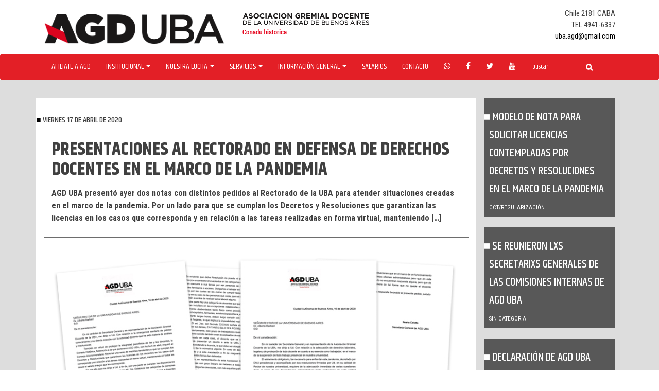

--- FILE ---
content_type: text/html; charset=UTF-8
request_url: https://agduba.org.ar/presentaciones-al-rectorado-en-defensa-de-derechos-docentes-en-el-marco-de-la-pandemia/
body_size: 8526
content:
<!DOCTYPE html>
<html lang="es">
<head>
<meta charset="UTF-8">
<meta name="viewport" content="width=device-width, initial-scale=1">
<link rel="profile" href="http://gmpg.org/xfn/11">
<link rel="pingback" href="https://agduba.org.ar/xmlrpc.php">
<link href='https://fonts.googleapis.com/css?family=Khand:700,600,500,400' rel='stylesheet' type='text/css'>
<link href='https://fonts.googleapis.com/css?family=Roboto+Condensed:400,700' rel='stylesheet' type='text/css'>


<title>Presentaciones al rectorado en defensa de derechos docentes en el marco de la pandemia &#8211; AGDUBA</title>
<meta name='robots' content='max-image-preview:large' />
	<style>img:is([sizes="auto" i], [sizes^="auto," i]) { contain-intrinsic-size: 3000px 1500px }</style>
	<link rel='dns-prefetch' href='//maxcdn.bootstrapcdn.com' />
<link rel="alternate" type="application/rss+xml" title="AGDUBA &raquo; Feed" href="https://agduba.org.ar/feed/" />
<script type="text/javascript">
/* <![CDATA[ */
window._wpemojiSettings = {"baseUrl":"https:\/\/s.w.org\/images\/core\/emoji\/15.0.3\/72x72\/","ext":".png","svgUrl":"https:\/\/s.w.org\/images\/core\/emoji\/15.0.3\/svg\/","svgExt":".svg","source":{"concatemoji":"https:\/\/agduba.org.ar\/wp-includes\/js\/wp-emoji-release.min.js?ver=6.7.4"}};
/*! This file is auto-generated */
!function(i,n){var o,s,e;function c(e){try{var t={supportTests:e,timestamp:(new Date).valueOf()};sessionStorage.setItem(o,JSON.stringify(t))}catch(e){}}function p(e,t,n){e.clearRect(0,0,e.canvas.width,e.canvas.height),e.fillText(t,0,0);var t=new Uint32Array(e.getImageData(0,0,e.canvas.width,e.canvas.height).data),r=(e.clearRect(0,0,e.canvas.width,e.canvas.height),e.fillText(n,0,0),new Uint32Array(e.getImageData(0,0,e.canvas.width,e.canvas.height).data));return t.every(function(e,t){return e===r[t]})}function u(e,t,n){switch(t){case"flag":return n(e,"\ud83c\udff3\ufe0f\u200d\u26a7\ufe0f","\ud83c\udff3\ufe0f\u200b\u26a7\ufe0f")?!1:!n(e,"\ud83c\uddfa\ud83c\uddf3","\ud83c\uddfa\u200b\ud83c\uddf3")&&!n(e,"\ud83c\udff4\udb40\udc67\udb40\udc62\udb40\udc65\udb40\udc6e\udb40\udc67\udb40\udc7f","\ud83c\udff4\u200b\udb40\udc67\u200b\udb40\udc62\u200b\udb40\udc65\u200b\udb40\udc6e\u200b\udb40\udc67\u200b\udb40\udc7f");case"emoji":return!n(e,"\ud83d\udc26\u200d\u2b1b","\ud83d\udc26\u200b\u2b1b")}return!1}function f(e,t,n){var r="undefined"!=typeof WorkerGlobalScope&&self instanceof WorkerGlobalScope?new OffscreenCanvas(300,150):i.createElement("canvas"),a=r.getContext("2d",{willReadFrequently:!0}),o=(a.textBaseline="top",a.font="600 32px Arial",{});return e.forEach(function(e){o[e]=t(a,e,n)}),o}function t(e){var t=i.createElement("script");t.src=e,t.defer=!0,i.head.appendChild(t)}"undefined"!=typeof Promise&&(o="wpEmojiSettingsSupports",s=["flag","emoji"],n.supports={everything:!0,everythingExceptFlag:!0},e=new Promise(function(e){i.addEventListener("DOMContentLoaded",e,{once:!0})}),new Promise(function(t){var n=function(){try{var e=JSON.parse(sessionStorage.getItem(o));if("object"==typeof e&&"number"==typeof e.timestamp&&(new Date).valueOf()<e.timestamp+604800&&"object"==typeof e.supportTests)return e.supportTests}catch(e){}return null}();if(!n){if("undefined"!=typeof Worker&&"undefined"!=typeof OffscreenCanvas&&"undefined"!=typeof URL&&URL.createObjectURL&&"undefined"!=typeof Blob)try{var e="postMessage("+f.toString()+"("+[JSON.stringify(s),u.toString(),p.toString()].join(",")+"));",r=new Blob([e],{type:"text/javascript"}),a=new Worker(URL.createObjectURL(r),{name:"wpTestEmojiSupports"});return void(a.onmessage=function(e){c(n=e.data),a.terminate(),t(n)})}catch(e){}c(n=f(s,u,p))}t(n)}).then(function(e){for(var t in e)n.supports[t]=e[t],n.supports.everything=n.supports.everything&&n.supports[t],"flag"!==t&&(n.supports.everythingExceptFlag=n.supports.everythingExceptFlag&&n.supports[t]);n.supports.everythingExceptFlag=n.supports.everythingExceptFlag&&!n.supports.flag,n.DOMReady=!1,n.readyCallback=function(){n.DOMReady=!0}}).then(function(){return e}).then(function(){var e;n.supports.everything||(n.readyCallback(),(e=n.source||{}).concatemoji?t(e.concatemoji):e.wpemoji&&e.twemoji&&(t(e.twemoji),t(e.wpemoji)))}))}((window,document),window._wpemojiSettings);
/* ]]> */
</script>
<link rel='stylesheet' id='sbr_styles-css' href='https://agduba.org.ar/wp-content/plugins/reviews-feed/assets/css/sbr-styles.css?ver=1.2.0' type='text/css' media='all' />
<link rel='stylesheet' id='sbi_styles-css' href='https://agduba.org.ar/wp-content/plugins/instagram-feed/css/sbi-styles.min.css?ver=6.6.1' type='text/css' media='all' />
<style id='wp-emoji-styles-inline-css' type='text/css'>

	img.wp-smiley, img.emoji {
		display: inline !important;
		border: none !important;
		box-shadow: none !important;
		height: 1em !important;
		width: 1em !important;
		margin: 0 0.07em !important;
		vertical-align: -0.1em !important;
		background: none !important;
		padding: 0 !important;
	}
</style>
<link rel='stylesheet' id='wp-block-library-css' href='https://agduba.org.ar/wp-includes/css/dist/block-library/style.min.css?ver=6.7.4' type='text/css' media='all' />
<style id='classic-theme-styles-inline-css' type='text/css'>
/*! This file is auto-generated */
.wp-block-button__link{color:#fff;background-color:#32373c;border-radius:9999px;box-shadow:none;text-decoration:none;padding:calc(.667em + 2px) calc(1.333em + 2px);font-size:1.125em}.wp-block-file__button{background:#32373c;color:#fff;text-decoration:none}
</style>
<style id='global-styles-inline-css' type='text/css'>
:root{--wp--preset--aspect-ratio--square: 1;--wp--preset--aspect-ratio--4-3: 4/3;--wp--preset--aspect-ratio--3-4: 3/4;--wp--preset--aspect-ratio--3-2: 3/2;--wp--preset--aspect-ratio--2-3: 2/3;--wp--preset--aspect-ratio--16-9: 16/9;--wp--preset--aspect-ratio--9-16: 9/16;--wp--preset--color--black: #000000;--wp--preset--color--cyan-bluish-gray: #abb8c3;--wp--preset--color--white: #ffffff;--wp--preset--color--pale-pink: #f78da7;--wp--preset--color--vivid-red: #cf2e2e;--wp--preset--color--luminous-vivid-orange: #ff6900;--wp--preset--color--luminous-vivid-amber: #fcb900;--wp--preset--color--light-green-cyan: #7bdcb5;--wp--preset--color--vivid-green-cyan: #00d084;--wp--preset--color--pale-cyan-blue: #8ed1fc;--wp--preset--color--vivid-cyan-blue: #0693e3;--wp--preset--color--vivid-purple: #9b51e0;--wp--preset--gradient--vivid-cyan-blue-to-vivid-purple: linear-gradient(135deg,rgba(6,147,227,1) 0%,rgb(155,81,224) 100%);--wp--preset--gradient--light-green-cyan-to-vivid-green-cyan: linear-gradient(135deg,rgb(122,220,180) 0%,rgb(0,208,130) 100%);--wp--preset--gradient--luminous-vivid-amber-to-luminous-vivid-orange: linear-gradient(135deg,rgba(252,185,0,1) 0%,rgba(255,105,0,1) 100%);--wp--preset--gradient--luminous-vivid-orange-to-vivid-red: linear-gradient(135deg,rgba(255,105,0,1) 0%,rgb(207,46,46) 100%);--wp--preset--gradient--very-light-gray-to-cyan-bluish-gray: linear-gradient(135deg,rgb(238,238,238) 0%,rgb(169,184,195) 100%);--wp--preset--gradient--cool-to-warm-spectrum: linear-gradient(135deg,rgb(74,234,220) 0%,rgb(151,120,209) 20%,rgb(207,42,186) 40%,rgb(238,44,130) 60%,rgb(251,105,98) 80%,rgb(254,248,76) 100%);--wp--preset--gradient--blush-light-purple: linear-gradient(135deg,rgb(255,206,236) 0%,rgb(152,150,240) 100%);--wp--preset--gradient--blush-bordeaux: linear-gradient(135deg,rgb(254,205,165) 0%,rgb(254,45,45) 50%,rgb(107,0,62) 100%);--wp--preset--gradient--luminous-dusk: linear-gradient(135deg,rgb(255,203,112) 0%,rgb(199,81,192) 50%,rgb(65,88,208) 100%);--wp--preset--gradient--pale-ocean: linear-gradient(135deg,rgb(255,245,203) 0%,rgb(182,227,212) 50%,rgb(51,167,181) 100%);--wp--preset--gradient--electric-grass: linear-gradient(135deg,rgb(202,248,128) 0%,rgb(113,206,126) 100%);--wp--preset--gradient--midnight: linear-gradient(135deg,rgb(2,3,129) 0%,rgb(40,116,252) 100%);--wp--preset--font-size--small: 13px;--wp--preset--font-size--medium: 20px;--wp--preset--font-size--large: 36px;--wp--preset--font-size--x-large: 42px;--wp--preset--spacing--20: 0.44rem;--wp--preset--spacing--30: 0.67rem;--wp--preset--spacing--40: 1rem;--wp--preset--spacing--50: 1.5rem;--wp--preset--spacing--60: 2.25rem;--wp--preset--spacing--70: 3.38rem;--wp--preset--spacing--80: 5.06rem;--wp--preset--shadow--natural: 6px 6px 9px rgba(0, 0, 0, 0.2);--wp--preset--shadow--deep: 12px 12px 50px rgba(0, 0, 0, 0.4);--wp--preset--shadow--sharp: 6px 6px 0px rgba(0, 0, 0, 0.2);--wp--preset--shadow--outlined: 6px 6px 0px -3px rgba(255, 255, 255, 1), 6px 6px rgba(0, 0, 0, 1);--wp--preset--shadow--crisp: 6px 6px 0px rgba(0, 0, 0, 1);}:where(.is-layout-flex){gap: 0.5em;}:where(.is-layout-grid){gap: 0.5em;}body .is-layout-flex{display: flex;}.is-layout-flex{flex-wrap: wrap;align-items: center;}.is-layout-flex > :is(*, div){margin: 0;}body .is-layout-grid{display: grid;}.is-layout-grid > :is(*, div){margin: 0;}:where(.wp-block-columns.is-layout-flex){gap: 2em;}:where(.wp-block-columns.is-layout-grid){gap: 2em;}:where(.wp-block-post-template.is-layout-flex){gap: 1.25em;}:where(.wp-block-post-template.is-layout-grid){gap: 1.25em;}.has-black-color{color: var(--wp--preset--color--black) !important;}.has-cyan-bluish-gray-color{color: var(--wp--preset--color--cyan-bluish-gray) !important;}.has-white-color{color: var(--wp--preset--color--white) !important;}.has-pale-pink-color{color: var(--wp--preset--color--pale-pink) !important;}.has-vivid-red-color{color: var(--wp--preset--color--vivid-red) !important;}.has-luminous-vivid-orange-color{color: var(--wp--preset--color--luminous-vivid-orange) !important;}.has-luminous-vivid-amber-color{color: var(--wp--preset--color--luminous-vivid-amber) !important;}.has-light-green-cyan-color{color: var(--wp--preset--color--light-green-cyan) !important;}.has-vivid-green-cyan-color{color: var(--wp--preset--color--vivid-green-cyan) !important;}.has-pale-cyan-blue-color{color: var(--wp--preset--color--pale-cyan-blue) !important;}.has-vivid-cyan-blue-color{color: var(--wp--preset--color--vivid-cyan-blue) !important;}.has-vivid-purple-color{color: var(--wp--preset--color--vivid-purple) !important;}.has-black-background-color{background-color: var(--wp--preset--color--black) !important;}.has-cyan-bluish-gray-background-color{background-color: var(--wp--preset--color--cyan-bluish-gray) !important;}.has-white-background-color{background-color: var(--wp--preset--color--white) !important;}.has-pale-pink-background-color{background-color: var(--wp--preset--color--pale-pink) !important;}.has-vivid-red-background-color{background-color: var(--wp--preset--color--vivid-red) !important;}.has-luminous-vivid-orange-background-color{background-color: var(--wp--preset--color--luminous-vivid-orange) !important;}.has-luminous-vivid-amber-background-color{background-color: var(--wp--preset--color--luminous-vivid-amber) !important;}.has-light-green-cyan-background-color{background-color: var(--wp--preset--color--light-green-cyan) !important;}.has-vivid-green-cyan-background-color{background-color: var(--wp--preset--color--vivid-green-cyan) !important;}.has-pale-cyan-blue-background-color{background-color: var(--wp--preset--color--pale-cyan-blue) !important;}.has-vivid-cyan-blue-background-color{background-color: var(--wp--preset--color--vivid-cyan-blue) !important;}.has-vivid-purple-background-color{background-color: var(--wp--preset--color--vivid-purple) !important;}.has-black-border-color{border-color: var(--wp--preset--color--black) !important;}.has-cyan-bluish-gray-border-color{border-color: var(--wp--preset--color--cyan-bluish-gray) !important;}.has-white-border-color{border-color: var(--wp--preset--color--white) !important;}.has-pale-pink-border-color{border-color: var(--wp--preset--color--pale-pink) !important;}.has-vivid-red-border-color{border-color: var(--wp--preset--color--vivid-red) !important;}.has-luminous-vivid-orange-border-color{border-color: var(--wp--preset--color--luminous-vivid-orange) !important;}.has-luminous-vivid-amber-border-color{border-color: var(--wp--preset--color--luminous-vivid-amber) !important;}.has-light-green-cyan-border-color{border-color: var(--wp--preset--color--light-green-cyan) !important;}.has-vivid-green-cyan-border-color{border-color: var(--wp--preset--color--vivid-green-cyan) !important;}.has-pale-cyan-blue-border-color{border-color: var(--wp--preset--color--pale-cyan-blue) !important;}.has-vivid-cyan-blue-border-color{border-color: var(--wp--preset--color--vivid-cyan-blue) !important;}.has-vivid-purple-border-color{border-color: var(--wp--preset--color--vivid-purple) !important;}.has-vivid-cyan-blue-to-vivid-purple-gradient-background{background: var(--wp--preset--gradient--vivid-cyan-blue-to-vivid-purple) !important;}.has-light-green-cyan-to-vivid-green-cyan-gradient-background{background: var(--wp--preset--gradient--light-green-cyan-to-vivid-green-cyan) !important;}.has-luminous-vivid-amber-to-luminous-vivid-orange-gradient-background{background: var(--wp--preset--gradient--luminous-vivid-amber-to-luminous-vivid-orange) !important;}.has-luminous-vivid-orange-to-vivid-red-gradient-background{background: var(--wp--preset--gradient--luminous-vivid-orange-to-vivid-red) !important;}.has-very-light-gray-to-cyan-bluish-gray-gradient-background{background: var(--wp--preset--gradient--very-light-gray-to-cyan-bluish-gray) !important;}.has-cool-to-warm-spectrum-gradient-background{background: var(--wp--preset--gradient--cool-to-warm-spectrum) !important;}.has-blush-light-purple-gradient-background{background: var(--wp--preset--gradient--blush-light-purple) !important;}.has-blush-bordeaux-gradient-background{background: var(--wp--preset--gradient--blush-bordeaux) !important;}.has-luminous-dusk-gradient-background{background: var(--wp--preset--gradient--luminous-dusk) !important;}.has-pale-ocean-gradient-background{background: var(--wp--preset--gradient--pale-ocean) !important;}.has-electric-grass-gradient-background{background: var(--wp--preset--gradient--electric-grass) !important;}.has-midnight-gradient-background{background: var(--wp--preset--gradient--midnight) !important;}.has-small-font-size{font-size: var(--wp--preset--font-size--small) !important;}.has-medium-font-size{font-size: var(--wp--preset--font-size--medium) !important;}.has-large-font-size{font-size: var(--wp--preset--font-size--large) !important;}.has-x-large-font-size{font-size: var(--wp--preset--font-size--x-large) !important;}
:where(.wp-block-post-template.is-layout-flex){gap: 1.25em;}:where(.wp-block-post-template.is-layout-grid){gap: 1.25em;}
:where(.wp-block-columns.is-layout-flex){gap: 2em;}:where(.wp-block-columns.is-layout-grid){gap: 2em;}
:root :where(.wp-block-pullquote){font-size: 1.5em;line-height: 1.6;}
</style>
<link rel='stylesheet' id='ctf_styles-css' href='https://agduba.org.ar/wp-content/plugins/custom-twitter-feeds/css/ctf-styles.min.css?ver=2.2.5' type='text/css' media='all' />
<link rel='stylesheet' id='cff-css' href='https://agduba.org.ar/wp-content/plugins/custom-facebook-feed/assets/css/cff-style.min.css?ver=4.2.6' type='text/css' media='all' />
<link rel='stylesheet' id='sb-font-awesome-css' href='https://maxcdn.bootstrapcdn.com/font-awesome/4.7.0/css/font-awesome.min.css?ver=6.7.4' type='text/css' media='all' />
<link rel='stylesheet' id='bootstrap-style-css' href='https://agduba.org.ar/wp-content/themes/agdtheme/css/bootstrap.css?ver=6.7.4' type='text/css' media='all' />
<link rel='stylesheet' id='icons-style-css' href='https://agduba.org.ar/wp-content/themes/agdtheme/css/font-awesome.min.css?ver=6.7.4' type='text/css' media='all' />
<link rel='stylesheet' id='agd-style-css' href='https://agduba.org.ar/wp-content/themes/agdtheme/style.css?ver=6.7.4' type='text/css' media='all' />
<script type="text/javascript" src="https://agduba.org.ar/wp-content/plugins/enable-jquery-migrate-helper/js/jquery/jquery-1.12.4-wp.js?ver=1.12.4-wp" id="jquery-core-js"></script>
<script type="text/javascript" src="https://agduba.org.ar/wp-content/plugins/enable-jquery-migrate-helper/js/jquery-migrate/jquery-migrate-1.4.1-wp.js?ver=1.4.1-wp" id="jquery-migrate-js"></script>
<link rel="https://api.w.org/" href="https://agduba.org.ar/wp-json/" /><link rel="alternate" title="JSON" type="application/json" href="https://agduba.org.ar/wp-json/wp/v2/posts/4364" /><link rel="EditURI" type="application/rsd+xml" title="RSD" href="https://agduba.org.ar/xmlrpc.php?rsd" />
<meta name="generator" content="WordPress 6.7.4" />
<link rel="canonical" href="https://agduba.org.ar/presentaciones-al-rectorado-en-defensa-de-derechos-docentes-en-el-marco-de-la-pandemia/" />
<link rel='shortlink' href='https://agduba.org.ar/?p=4364' />
<link rel="alternate" title="oEmbed (JSON)" type="application/json+oembed" href="https://agduba.org.ar/wp-json/oembed/1.0/embed?url=https%3A%2F%2Fagduba.org.ar%2Fpresentaciones-al-rectorado-en-defensa-de-derechos-docentes-en-el-marco-de-la-pandemia%2F" />
<link rel="alternate" title="oEmbed (XML)" type="text/xml+oembed" href="https://agduba.org.ar/wp-json/oembed/1.0/embed?url=https%3A%2F%2Fagduba.org.ar%2Fpresentaciones-al-rectorado-en-defensa-de-derechos-docentes-en-el-marco-de-la-pandemia%2F&#038;format=xml" />
</head>

<body class="post-template-default single single-post postid-4364 single-format-standard group-blog">
<div id="page" class="site">
	<a class="skip-link screen-reader-text" href="#content">Skip to content</a>

<header id="masthead" class="site-header" role="banner">
<div class="container">
	<div class="col-md-4" style="margin-top:15px"><a href="https://agduba.org.ar"><img src="https://agduba.org.ar/wp-content/themes/agdtheme/img/logo-header.png"></a></div>
  	<div class="col-md-4" style="margin-top:15px" ><img src="https://agduba.org.ar/wp-content/themes/agdtheme/img/sub-logo-header.png"></div>
  	<div class="col-md-4">
      <ul class="head-contacto">
        <li>Chile 2181 CABA </li>
        <li>TEL 4941-6337 </li>
      
        <li><a href="mailto:uba.agd@gmail.com" target="_top">uba.agd@gmail.com</a></li>
      </ul>
        </div>
</div>
<nav class="navbar navbar-default navbar-agd">
  <div class="container">
    <!-- Brand and toggle get grouped for better mobile display -->
    <div class="navbar-header">
      <button type="button" class="navbar-toggle collapsed" data-toggle="collapse" data-target="#bs-example-navbar-collapse-1" aria-expanded="false">
        <span class="sr-only">Toggle navigation</span>
        <span class="icon-bar"></span>
        <span class="icon-bar"></span>
        <span class="icon-bar"></span>
      </button>
    </div>

    <!-- Collect the nav links, forms, and other content for toggling -->
    <div class="collapse navbar-collapse" id="bs-example-navbar-collapse-1">
      <ul class="nav navbar-nav">
        <li><a href="https://agduba.org.ar/formulario-afiliacion/">Afiliate a agd</a></li>
        <li class="dropdown">
          <a href="#" class="dropdown-toggle" data-toggle="dropdown" role="button" aria-haspopup="true" aria-expanded="false">Institucional <span class="caret"></span></a>
          <ul class="dropdown-menu">
            <li><a href="https://agduba.org.ar/mesa-ejecutiva/">Mesa ejecutiva</a></li>
            <li><a href="https://agduba.org.ar/agd-en-los-medios/">AGD en los medios</a></li>
            <li><a href="https://agduba.org.ar/comisiones/">Comisiones directivas</a></li>
            <li><a href="https://agduba.org.ar/memorias-y-balances-de-agd-uba/">Memorias y balances</a></li>
            <li><a href="https://agduba.org.ar/estatuto/">Estatuto</a></li>
            <li><a href="https://agduba.org.ar/nuestra-historia/">Nuestra historia</a></li>
          </ul>
        </li>
        <li class="dropdown">
          <a href="#" class="dropdown-toggle" data-toggle="dropdown" role="button" aria-haspopup="true" aria-expanded="false">Nuestra Lucha <span class="caret"></span></a>
          <ul class="dropdown-menu">
			<li><a href="https://agduba.org.ar/category/asambleas/">Asambleas</a></li>
            <li><a href="https://agduba.org.ar/category/salario/">Salario</a></li>
            <li><a href="https://agduba.org.ar/category/ad-honorem/">Ad honorem</a></li>
            <li><a href="https://agduba.org.ar/category/genero/">Género y diversidad sexual</a></li>
            <li><a href="https://agduba.org.ar/category/lucha/genero/insercion-laboral-trans/">Inserción laboral trans</a></li>
            <li><a href="https://agduba.org.ar/category/jubilacion/">Jubilación</a></li>
            <li><a href="https://agduba.org.ar/category/derechos-humanos/">DD HH y libertades democráticas</a></li>
            <li><a href="https://agduba.org.ar/category/preuniversitarios/">Preuniversitarios</a></li>
            <li><a href="https://agduba.org.ar/category/democratizacion/">Democratización</a></li>
            <li><a href="https://agduba.org.ar/category/becarixs-investigadores/">Becarixs e investigadores</a></li>
            <li><a href="https://agduba.org.ar/category/libertad-sindical/">Libertad sindical</a></li>            
            <li><a href="https://agduba.org.ar/category/obra-social/">Obra social</a></li>
            <li><a href="https://agduba.org.ar/category/presupuesto-universitario/">Presupuesto Universitario</a></li>
            <li><a href="https://agduba.org.ar/category/paritarias/">Negociación salarial y paritarias</a></li>
	    <li><a href="https://agduba.org.ar/category/lucha/cctregularizacion/">CCT-Regularización</a></li>

          </ul>
        </li>
        <li class="dropdown">
          <a href="#" class="dropdown-toggle" data-toggle="dropdown" role="button" aria-haspopup="true" aria-expanded="false">Servicios <span class="caret"></span></a>
          <ul class="dropdown-menu">
            <li><a href="https://agduba.org.ar/servicio/asesoria/">Asesoria legal y contable</a></li>
            <li><a href="https://agduba.org.ar/servicio/capacitacion/">Capacitación docente</a></li>
            <li><a href="https://agduba.org.ar/servicio/turismo/">Turismo y colonia de vacaciones</a></li>
            <li><a href="https://agduba.org.ar/servicio/civil/">Kit escolar / Casamiento / Nacimientos</a></li>
            <li><a href="https://agduba.org.ar/servicio/descuentos/">Descuentos y convenios</a></li>
    </ul>
        </li>
        <li class="dropdown">
          <a href="#" class="dropdown-toggle" data-toggle="dropdown" role="button" aria-haspopup="true" aria-expanded="false">Información General <span class="caret"></span></a>
          <ul class="dropdown-menu">
            <li><a href="https://agduba.org.ar/grilla-salarial/">Grillas Salariales</a></li>
            <li><a href="https://agduba.org.ar/recibo-de-sueldo-2/">Recibo de sueldo</a></li>
            <li><a href="https://agduba.org.ar/mayores-de-65/">Mayores de 65</a></li>
            <li><a href="https://agduba.org.ar/asignaciones-familiares/">Asignaciones familiares</a></li>
            <li><a href="https://agduba.org.ar/obra-social/">Obra social</a></li>
            <li><a href="https://agduba.org.ar/convenio-colectivo/">Convenio colectivo</a></li>
            <li><a href="https://agduba.org.ar/caja-complementaria/">Caja complementaria</a></li>
            <li><a href="https://agduba.org.ar/legislaciones/">Legislaciones</a></li>
          </ul>
        </li>
        <li><a href="https://agduba.org.ar/grilla-salarial/">Salarios</a></li>
        <li><a href="https://agduba.org.ar/contacto/">Contacto</a></li>
      </ul>
      <ul class="nav navbar-nav social">
        <li><a href="#"><i class="fa fa-whatsapp"></i></a></li>
        <li><a href="https://www.facebook.com/Agd-Uba-788794954571172/"><i class="fa fa-facebook"></i></a></li>
        <li><a href="https://twitter.com/UbaAgd"><i class="fa fa-twitter"></i></a></li>
        <li><a href="https://www.youtube.com/channel/UCOh-digS9dxxBrZK2Ok7bmQ"><i class="fa fa-youtube"></i></a></li>
      </ul>
      <form class="navbar-form navbar-left" role="search" method="get" id="searchform"
    class="searchform" action="https://agduba.org.ar/">
        <div class="form-group">
          <input type="text" value="" name="s"  class="form-control" placeholder="buscar">
        </div>
        <button type="submit" class="btn btn-default btn-agd"><i class="fa fa-search"></i></span></button>
      </form>
    </div><!-- /.navbar-collapse -->
  </div><!-- /.container-fluid -->
</nav>
</header><!-- #masthead -->

<div id="content" class="site-content">
	
	<div class="container body noticia-single">
			<div class="col-md-9" id="post">
				<h4 class="subtitulo">viernes 17 de abril de 2020</h4>
		<div class="col-md-12 entry-header">
			<h1 class="titulo-pag">Presentaciones al rectorado en defensa de derechos docentes en el marco de la pandemia</h1>			<p>AGD UBA presentó ayer dos notas con distintos pedidos al Rectorado de la UBA para atender situaciones creadas en el marco de la pandemia. Por un lado para que se cumplan los Decretos y Resoluciones que garantizan las licencias en los casos que corresponda y en relación a las tareas realizadas en forma virtual, manteniendo [&hellip;]</p>
		</div>
		<div class="col-md-12 img">
					<img src="https://agduba.org.ar/wp-content/uploads/notas-collage.jpg">
				</div>
		<div class="col-md-9">
						</div>
		<div class="col-md-3 social compartir">
		Compartir
			<a target="_blank" class="fa fa-facebook" href="https://www.facebook.com/sharer/sharer.php?u=https://agduba.org.ar/presentaciones-al-rectorado-en-defensa-de-derechos-docentes-en-el-marco-de-la-pandemia/"></a>
			<a target="_blank" class="fa fa-twitter" href="https://twitter.com/intent/tweet?text=https://agduba.org.ar/presentaciones-al-rectorado-en-defensa-de-derechos-docentes-en-el-marco-de-la-pandemia/"></a>
			<a href="mailto:?subject=Quiero compartirte la siguiente noticia https://agduba.org.ar/presentaciones-al-rectorado-en-defensa-de-derechos-docentes-en-el-marco-de-la-pandemia/"
			   title="Share by Email">
			  <i class="fa fa-envelope" aria-hidden="true"></i>
			</a>
		</div>
		<div class="col-md-12">
			<div class="entry-content">
				<p>AGD UBA presentó ayer dos notas con distintos pedidos al Rectorado de la UBA para atender situaciones creadas en el marco de la pandemia. Por un lado para que se cumplan los Decretos y Resoluciones que garantizan las licencias en los casos que corresponda y en relación a las tareas realizadas en forma virtual, manteniendo en todos los casos el salario integro que les corresponde.</p>
<p>Por el otro un pedido para que se adecuen de forma inmediata varias cuestiones dado el cierre de las dependencias administrativas tanto particulares de cada unidad académica como del propio Rectorado, y a fin de dar cumplimiento con lo establecido por la legislación nacional y el CCT (Cobertura de ART de todo el personal docente en el domicilio en donde cumpla el aislamiento obligatorio y realice cualquier tarea asignada por autoridad competente; Otorgamiento de certificados, licencias, etc que se requieren para casos de licencia por maternidad y necesarios para ser presentados en Anses; Pago del salario de todo docente que estuviera planificada su actividad para el primer cuatrimestre., incluido personal contratado; Resolución de la prórroga de aquellos docentes que hayan decidido optar por continuar con sus tareas hasta los 70 años; Inmediata solución de cualquier error administrativo que al momento esté impidiendo el cobro del salario de un/a docente)</p>
<p>Adjuntamos copias de las notas presentadas para el conocimiento de los afiliados y afiliadas.</p>
<div id='gallery-1' class='gallery galleryid-4364 gallery-columns-1 gallery-size-full'><figure class='gallery-item'>
			<div class='gallery-icon portrait'>
				<a href='https://agduba.org.ar/presentaciones-al-rectorado-en-defensa-de-derechos-docentes-en-el-marco-de-la-pandemia/nota-1-1/'><img fetchpriority="high" decoding="async" width="595" height="842" src="https://agduba.org.ar/wp-content/uploads/Nota-1-1.jpg" class="attachment-full size-full" alt="" srcset="https://agduba.org.ar/wp-content/uploads/Nota-1-1.jpg 595w, https://agduba.org.ar/wp-content/uploads/Nota-1-1-212x300.jpg 212w" sizes="(max-width: 595px) 100vw, 595px" /></a>
			</div></figure><figure class='gallery-item'>
			<div class='gallery-icon portrait'>
				<a href='https://agduba.org.ar/presentaciones-al-rectorado-en-defensa-de-derechos-docentes-en-el-marco-de-la-pandemia/nota-1-2/'><img decoding="async" width="595" height="842" src="https://agduba.org.ar/wp-content/uploads/Nota-1-2.jpg" class="attachment-full size-full" alt="" srcset="https://agduba.org.ar/wp-content/uploads/Nota-1-2.jpg 595w, https://agduba.org.ar/wp-content/uploads/Nota-1-2-212x300.jpg 212w" sizes="(max-width: 595px) 100vw, 595px" /></a>
			</div></figure><figure class='gallery-item'>
			<div class='gallery-icon portrait'>
				<a href='https://agduba.org.ar/presentaciones-al-rectorado-en-defensa-de-derechos-docentes-en-el-marco-de-la-pandemia/nota-2-1/'><img decoding="async" width="595" height="842" src="https://agduba.org.ar/wp-content/uploads/Nota-2-1.jpg" class="attachment-full size-full" alt="" srcset="https://agduba.org.ar/wp-content/uploads/Nota-2-1.jpg 595w, https://agduba.org.ar/wp-content/uploads/Nota-2-1-212x300.jpg 212w" sizes="(max-width: 595px) 100vw, 595px" /></a>
			</div></figure><figure class='gallery-item'>
			<div class='gallery-icon portrait'>
				<a href='https://agduba.org.ar/presentaciones-al-rectorado-en-defensa-de-derechos-docentes-en-el-marco-de-la-pandemia/nota-2-2/'><img loading="lazy" decoding="async" width="595" height="842" src="https://agduba.org.ar/wp-content/uploads/Nota-2-2.jpg" class="attachment-full size-full" alt="" srcset="https://agduba.org.ar/wp-content/uploads/Nota-2-2.jpg 595w, https://agduba.org.ar/wp-content/uploads/Nota-2-2-212x300.jpg 212w" sizes="auto, (max-width: 595px) 100vw, 595px" /></a>
			</div></figure>
		</div>

<p>&nbsp;</p>
			</div><!-- .entry-content -->
		</div>
		<div class="col-md-12 related">
		<h2 class="titulo-pag">Notas relacionadas</h2>
		</div>
		<div class="col-md-12 related related-notas">
					<div class="col-md-6">
			<div class="col-md-12 bloque">
		  		<a href="https://agduba.org.ar/en-estas-condiciones-la-virtualidad-representa-mas-ajuste-y-precarizacion/"><h2 class="subtitulo">En estas condiciones, la virtualidad representa más ajuste y precarización</h2></a>
		  		<ul class="cats">
				    <li>CCT/Regularización</li><li>Presupuesto Universitario</li><li>Salario</li>				</ul>
			</div>
			</div>
					<div class="col-md-6">
			<div class="col-md-12 bloque">
		  		<a href="https://agduba.org.ar/resoluciones-de-la-asamblea-04-05-2024/"><h2 class="subtitulo">Resoluciones de la Asamblea (04/05/2024)</h2></a>
		  		<ul class="cats">
				    <li>Ad Honorem</li><li>Asambleas</li><li>Becarixs e investigadores</li><li>CCT/Regularización</li><li>negociación salarial / paritarias</li><li>Presupuesto Universitario</li><li>Salario</li>				</ul>
			</div>
			</div>
				</div>

	</div>
	<div class="col-md-3" id="sidebar">
					<div class="col-md-12 bloque">
			  		<a href="https://agduba.org.ar/modelo-de-nota-para-solicitar-licencias-contempladas-por-decretos-en-el-marco-de-la-pandemia/"><h2 class="subtitulo">Modelo de nota para solicitar licencias contempladas por decretos y resoluciones en el marco de la pandemia</h2></a>
					<ul class="cats">
					    <li>CCT/Regularización</li>					</ul>
				</div>
							<div class="col-md-12 bloque">
			  		<a href="https://agduba.org.ar/se-reunieron-lxs-secretarixs-generales-de-las-comisiones-internas-de-agd-uba/"><h2 class="subtitulo">Se reunieron lxs secretarixs generales de las comisiones internas de AGD UBA</h2></a>
					<ul class="cats">
					    <li>Sin categoria</li>					</ul>
				</div>
							<div class="col-md-12 bloque">
			  		<a href="https://agduba.org.ar/declaracion-de-agd-uba-frente-a-la-reprogramacion-del-calendario-academico/"><h2 class="subtitulo">Declaración de AGD UBA frente a la reprogramación del calendario académico</h2></a>
					<ul class="cats">
					    <li>Sin categoria</li>					</ul>
				</div>
			 
	</div>

	</div>


	</div><!-- #content -->

	<footer id="colophon" class="site-footer" role="contentinfo">
		<div class="container">
			<div class="col-md-12"><a href=""><img src="https://agduba.org.ar/wp-content/themes/agdtheme/img/logo-footer.png"></a></div>
			<div class="col-md-2">
				<ul class="nav-footer">
					<li><a href="https://agduba.org.ar/formulario-afiliacion/">Afiliate a agd</a></li>
					<li><a href="#">Institucional</a></li>
					<li><a href="#">Nuestra lucha</a></li>
				</ul>
			</div>
			<div class="col-md-2">
				<ul class="nav-footer">
					<li><a href="#">Servicios</a></li>
					<li><a href="#">Información general</a></li>
					<li><a href="#">Contacto</a></li>
				</ul>
			</div>
			<div class="col-md-2">
			</div>
		  	<div class="col-md-2"><img src="https://agduba.org.ar/wp-content/themes/agdtheme/img/logo-cta.png"></div>
		  	<div class="col-md-2"><img src="https://agduba.org.ar/wp-content/themes/agdtheme/img/logo-conaduh.png"></div>
		  	<div class="col-md-2">
		  		<ul class="footer-contacto">
       			 <li>Chile 2181 CABA </li>
       			 <li>Tel 4941 6337</li>
        		<li><a href="mailto:uba.agd@gmail.com" target="_top">uba.agd@gmail.com</a></li>
      			</ul>
      		</div>
		</div>
	</footer><!-- #colophon -->
</div><!-- #page -->

<!-- Custom Facebook Feed JS -->
<script type="text/javascript">var cffajaxurl = "https://agduba.org.ar/wp-admin/admin-ajax.php";
var cfflinkhashtags = "true";
</script>
<!-- YouTube Feeds JS -->
<script type="text/javascript">

</script>
<!-- Instagram Feed JS -->
<script type="text/javascript">
var sbiajaxurl = "https://agduba.org.ar/wp-admin/admin-ajax.php";
</script>
<script type="text/javascript" src="https://agduba.org.ar/wp-content/plugins/custom-facebook-feed/assets/js/cff-scripts.min.js?ver=4.2.6" id="cffscripts-js"></script>
<script type="text/javascript" src="https://agduba.org.ar/wp-content/themes/agdtheme/js/navigation.js?ver=20120206" id="agd-navigation-js"></script>
<script type="text/javascript" src="https://agduba.org.ar/wp-content/themes/agdtheme/js/customizer.js?ver=20120206" id="custom-js-js"></script>
<script type="text/javascript" src="https://agduba.org.ar/wp-content/themes/agdtheme/js/responsiveslides.min.js?ver=20120206" id="responsive-slides-js"></script>
<script type="text/javascript" src="https://agduba.org.ar/wp-content/themes/agdtheme/js/bootstrap.min.js?ver=20120206" id="bootstrap-js-js"></script>
<script type="text/javascript" src="https://agduba.org.ar/wp-content/themes/agdtheme/js/skip-link-focus-fix.js?ver=20130115" id="agd-skip-link-focus-fix-js"></script>
<script type="text/javascript" id="jquery-migrate-deprecation-notices-js-extra">
/* <![CDATA[ */
var JQMH = {"ajaxurl":"https:\/\/agduba.org.ar\/wp-admin\/admin-ajax.php","report_nonce":"e83c0e4612","backend":"","plugin_slug":"enable-jquery-migrate-helper","capture_deprecations":"1","single_instance_log":""};
/* ]]> */
</script>
<script type="text/javascript" src="https://agduba.org.ar/wp-content/plugins/enable-jquery-migrate-helper/js/deprecation-notice.js?ver=6.7.4" id="jquery-migrate-deprecation-notices-js"></script>

</body>
</html>
<br />
<b>Notice</b>:  ob_end_flush(): failed to send buffer of zlib output compression (1) in <b>/home/agduba.org.ar/public_html/wp-includes/functions.php</b> on line <b>5464</b><br />
<br />
<b>Notice</b>:  ob_end_flush(): failed to send buffer of zlib output compression (1) in <b>/home/agduba.org.ar/public_html/wp-includes/functions.php</b> on line <b>5464</b><br />
